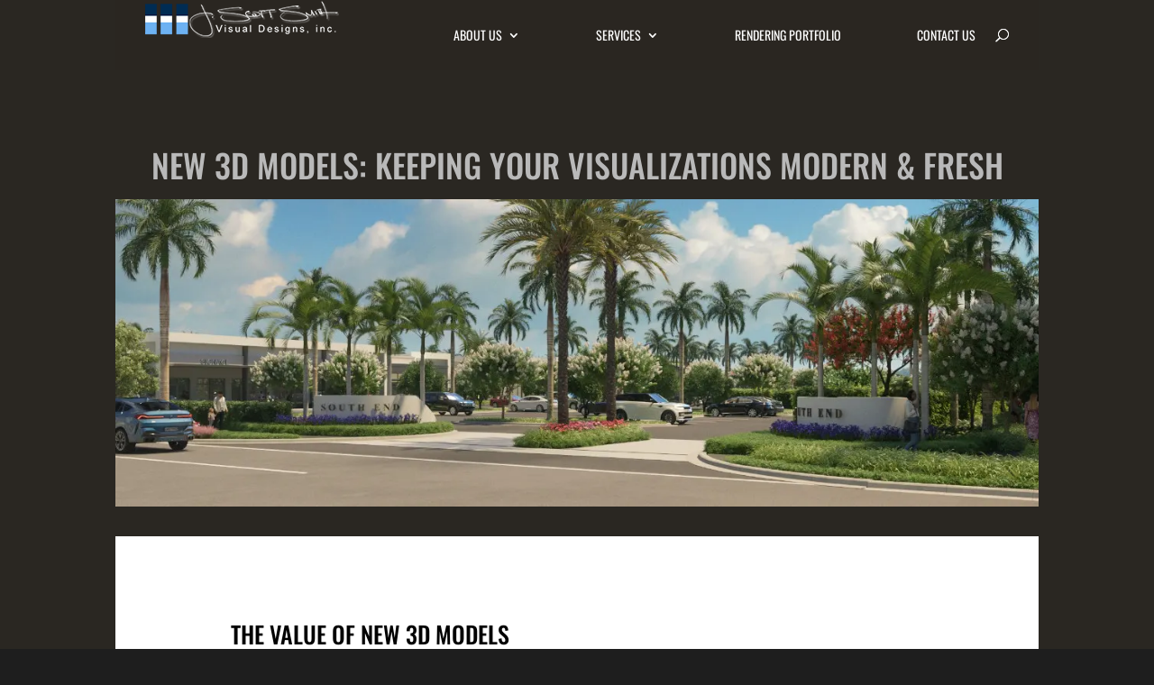

--- FILE ---
content_type: text/css; charset=utf-8
request_url: https://jscottsmith.com/wp-content/cache/autoptimize/css/autoptimize_single_0eeac575b76dc4351fbd6e4d47acc5e9.css?ver=4.27.4
body_size: 2346
content:
.single-project #main-content .container:before{background:0 0}@media (min-width:981px){.single-project #left-area,.single-post #left-area{width:100%;padding:23px 0 0 !important;float:none !important}}.single-project #sidebar{display:none}body.single-model #main .entry-header,body.single-project #main .entry-header{padding-top:160px !important}body.single-model #main .entry-header .entry-title,body.single-project #main .entry-header .entry-title{text-align:center;text-transform:uppercase;padding-bottom:45px;font-weight:600;line-height:1em;font-size:40px;color:#fff}body.single-project div#main-content{background:0 0}body.single-model #content .entry-content{color:#efefef}body.single-model #wp3d-related-models-wrap h3,body.single-model .wp3d-share-icons-wrap h3,body.single-model .wp3d-share-icons span{color:#fff}#page-container{background:0 0 !important}.blue-color{color:#6db2f3}.textwidget h1,div.et_pb_column h1{text-transform:uppercase;font-weight:500;font-size:36px;line-height:3.5rem}div.et_pb_column .mask-h1{text-transform:uppercase !important;font-weight:500 !important;font-size:36px !important;line-height:3.5rem}.textwidget h2,div.et_pb_column h2{text-transform:uppercase;font-weight:500;font-size:26px;line-height:2.5rem}.textwidget h3,div.et_pb_column h3{text-transform:uppercase;font-weight:500;font-size:22px;line-height:2.5rem}.textwidget h4,div.et_pb_column h4{font-size:18px;line-height:2rem;font-weight:500}.textwidget h5,div.et_pb_column h5{font-size:16px;line-height:2rem;font-weight:500}.textwidget h6,div.et_pb_column h6,h6.set-style{text-transform:uppercase;font-size:14px;font-weight:500;line-height:1.5rem}.textwidget h7,div.et_pb_column h7{text-transform:uppercase;font-size:12px;font-weight:500;line-height:1.5rem}p,.text-option-standard{font-style:italic;line-height:1.9rem;font-size:16px;font-family:'Oswald',Helvetica,Arial,Lucida,sans-serif;font-weight:400}p.text-option2,.text-option2{font-style:italic;font-size:12px;line-height:1.9rem;font-family:'Oswald',Helvetica,Arial,Lucida,sans-serif;font-weight:400}p.text-option3,.text-option3{font-style:italic;font-size:14px;line-height:1.9rem;font-family:'Oswald',Helvetica,Arial,Lucida,sans-serif;font-weight:400}.blue-button,.white-button,.blue-buttonize .et_pb_button,.white-buttonize .et_pb_button,#left-area>.pagination .alignleft a,#left-area>.pagination .alignright a{color:#fcfcfc!important;border-width:1px!important;border-radius:0;border-style:solid;font-size:14px;font-family:'Oswald',Helvetica,Arial,Lucida,sans-serif!important;font-weight:500!important;padding-top:10px !important;padding-bottom:10px !important}.blue-button,.blue-buttonize .et_pb_button{border-color:#6db2f3;background-color:#6db2f3}.white-button,.white-buttonize .et_pb_button,#left-area>.pagination .alignleft a,#left-area>.pagination .alignright a{border-color:#fff;background-color:rgba(0,0,0,0)}.blue-button:hover,.white-button:hover,.blue-buttonize .et_pb_button:hover,.white-buttonize .et_pb_button:hover,#left-area>.pagination .alignleft a:hover,#left-area>.pagination .alignright a:hover{border-color:#2a2621!important;background-color:#2a2621!important}.text-center{text-align:center}.no-background{background:0 0 !important}.vertically_center{display:-webkit-box;display:-ms-flexbox;display:flex;-webkit-box-align:center;-ms-flex-align:center;align-items:center;-webkit-box-orient:horizontal;-webkit-box-direction:normal;-ms-flex-direction:row;flex-direction:row;-ms-flex-wrap:wrap;flex-wrap:wrap}.single .et_pb_post{margin-bottom:0}.et_pb_slides .et_pb_container.clearfix{max-height:59vw}#et-secondary-menu .et-social-icon.et-social-houzz>a{padding:2px !important;position:relative !important;top:5px !important}#et-secondary-menu .et-social-icon.et-social-houzz>a>img{-webkit-filter:grayscale(100%) brightness(25%) !important;filter:grayscale(100%) brightness(25%) !important}#footer-bottom li.et-social-houzz a.icon{line-height:17px;position:relative;top:3px;left:5px}#main-header .nav li.et-hover .sub-menu li .sub-menu{display:inline-flex}#main-header .nav li.et-show-dropdown .sub-menu li .sub-menu{opacity:1;visibility:visible}#main-header .nav li .sub-menu li .sub-menu>li>a{text-transform:none}#top-menu .sub-menu>li.menu-item{text-align:left}#top-menu li.mega-menu.menu-item-371>a{cursor:default}#top-menu li.mega-menu.menu-item-371>ul{left:auto !important;right:0 !important;max-width:821px}#menu-item-347.menu-item-has-children>a,#menu-item-340.menu-item-has-children>a{color:#2ea3f2;pointer-events:none;display:inline}#top-menu li .sub-menu .menu-item-has-children>a:first-child:after{font-size:0}#top-header .container.clearfix,#main-header .container.et_menu_container{background:#2a2621 none repeat scroll 0 0;padding-left:30px;padding-right:30px}#top-menu li{padding-right:5vw}#et_search_icon:before{font-size:14px}#top-header .et-social-icon a{background:#d5d5d5 none repeat scroll 0 0;border-radius:50%;color:#2a2621;font-size:11px;line-height:11px;padding:6px}#top-header .et-social-icon a:hover{background:#6db2f3}.et_header_style_left .logo_container{max-width:300px}#top-header .et-social-icons li{margin-left:5px}#top-header .et-social-icons{padding-top:2px}.et_header_style_left .logo_container{top:-18px}#main-header,#top-header{clear:both;z-index:99}body.et_fixed_nav.et_secondary_nav_enabled #main-header,body.et_non_fixed_nav.et_transparent_nav.et_secondary_nav_enabled #main-header{top:60px}.et_non_fixed_nav.et_transparent_nav #top-header{top:20px}#page-container #mobile_menu{background-color:rgba(42,38,33,.95)}#et_mobile_nav_menu li.mega-menu.menu-item-371>a{pointer-events:none}@media only screen and (max-width:767px){#et_top_search{float:right !important}#et-top-navigation{z-index:100000}#top-menu-nav{display:none}}.project-banner-location{font-size:16px;font-style:italic;font-weight:500;letter-spacing:1px;line-height:2rem}.wpls-logo-showcase .wpls-logo-cnt.slick-slide img{max-width:35px !important}.wpls-logo-showcase .slick-slide .logo-title{color:#fff;font-size:12px;font-weight:500;text-transform:uppercase}.wpls-logo-showcase .slick-dots{display:none !important}#main-content .logo_showcase .slick-arrow{background-color:rgba(0,0,0,0) !important}.wpls-logo-showcase-slider-wrp.wpls-logo-clearfix{border-bottom:2px solid #fff;border-top:2px solid #fff;padding-top:20px}.wpls-logo-showcase{padding-bottom:15px !important}#footer-bottom .et-social-icon{margin-left:5px}.et_pb_slide_content .size-full.aligncenter{border-radius:90px;max-height:150px;max-width:150px}.home-testimonials blockquote .quotes-image{margin-right:-10px;margin-bottom:6px}.home-testimonials .et-pb-controllers>a{margin-right:calc(10px + 3%)}.home-testimonials .et-pb-controllers>a:last-child{margin-right:0}.home-testimonials a.et-pb-active-control{background-color:#6db2f3 !important}.services_blurb_area .et_pb_main_blurb_image{display:block;text-align:left}blockquote{border-left:0 solid}#main-header .et_mobile_menu{background-color:#2a2621}.esg-entry-cover .esg-center a{border:solid #fff 1px}.esg-entry-cover .esg-center a:hover{border:none}.eg-cust-button-with-margin-overlay-container{width:calc(100% - 30px) !important;height:calc(100% - 30px) !important;margin-top:15px;margin-left:15px}@media only screen and (max-width:767px){.eg-cust-button-with-margin-overlay-container{width:100% !important;height:100% !important;margin-top:0;margin-left:0}}@media only screen and (max-width:560px){.eg-cust-button-with-margin-overlay-element-3,.eg-cust-button-with-margin-overlay-element-8,.eg-cust-button-with-margin-overlay-element-9,.eg-washington-element-3,.eg-washington-element-8,.eg-washignton-element-9{display:none !important}.eg-washington-element-10,.eg-cust-button-with-margin-overlay-element-10{padding:5px 15px !important}}body.error404 #main-content,body.archive #main-content,body.search #main-content{background:0 0 !important}body.error404 #main-content>.container:before,body.archive #main-content>.container:before,body.search #main-content>.container:before{content:none !important}body.error404 #main-content #sidebar,body.archive #main-content #sidebar,body.search #main-content #sidebar{display:none}body.error404 #main-content #left-area h1,body.archive #main-content #left-area h1,body.archive #main-content #left-area h2 a,body.search #main-content #left-area h1,body.search #main-content #left-area h2 a{color:#6db2f3 !important}body.error404 #main-content #left-area p,body.archive #main-content #left-area p,body.archive #main-content #left-area a,body.archive #main-content #left-area article,body.search #main-content #left-area p,body.search #main-content #left-area a,body.search #main-content #left-area article{color:#fff}body.archive #main-content .pagination,body.search #main-content .pagination{width:100%;padding-left:24px}#left-area>.pagination .alignleft a,#left-area>.pagination .alignright a{padding-top:10px!important;padding-right:40px!important;padding-bottom:10px!important;padding-left:40px!important}body.search-no-results #main-content #left-area{width:100%;padding:14% 10% !important}body.search-results #main-content #left-area{width:100%;display:flex;flex-wrap:wrap;padding-right:24px}body.search-results #main-content #left-area article{flex:1 1 auto;width:calc(33.3% - 24px);margin-left:24px}body.error404 #main-content #left-area,body.archive #main-content #left-area{width:100%;padding:14% 10% !important}body.error404 #main-content #left-area{text-align:center}#footer-widgets div.footer-widget:first-child{margin-right:5px;width:15%}#footer-widgets div.footer-widget:nth-child(2){width:52.25%}#footer-widgets div.footer-widget:nth-child(2)>#nav_menu-3{width:100%;margin-bottom:20px}#footer-widgets div.footer-widget:nth-child(2)>#nav_menu-3 .menu-item{width:auto;display:inline-block;padding-left:0;padding-right:7%}#footer-widgets div.footer-widget:nth-child(2)>#nav_menu-3 .menu-item:before{content:none}#footer-widgets div.footer-widget:nth-child(2)>#nav_menu-3 .menu-item a{font-family:'Oswald',Helvetica,Arial,Lucida,sans-serif!important;font-weight:500!important;text-transform:uppercase}#footer-widgets div.footer-widget:nth-child(2)>#text-4 p:first-child{color:#6db2f3;font-style:initial;padding-bottom:0}.lp-mcform-email{max-height:32px;position:relative;top:-1px;background-color:#eaeaea !important}.lp-mcform-submit{margin-left:-3px;border:0;max-height:32px;line-height:2rem;height:32px;padding-top:1px;padding-left:13px;padding-right:16px}.lp-mcform-submit:hover{background-color:#b3b3b3}#et-main-area #footer-info{font-style:italic;font-size:12px}@media only screen and (min-width:981px){#top-menu li.mega-menu>ul{padding:0}#top-menu li.mega-menu.mega-menu-parent-2>ul>li{width:100%;border-bottom:4px solid rgba(46,163,242,.24)}.c_carousel .et_pb_gallery_item.et_pb_grid_item{margin-left:0 !important;margin-right:0 !important;width:25% !important}.c_carousel .et_pb_gallery_image{line-height:0;max-height:323px}.c_carousel .et_overlay{height:90%;margin:5%;width:90%}}@media only screen and (max-width :980px){.fullpage-valign{height:auto !important}body .about-header{height:calc(100vh + 200px) !important;justify-content:initial !important}.flip-mobile{display:-webkit-flex;display:-ms-flex;display:flex;-webkit-flex-direction:column-reverse;-ms-flex-direction:column-reverse;flex-direction:column-reverse}}@media only screen and (max-width:767px){.hide-phone{display:none !important}.home-testimonials .et-pb-controllers{bottom:1%}.home-testimonials .et-pb-slider-arrows .et-pb-arrow-prev:before{margin-left:-10px}.home-testimonials .et-pb-slider-arrows .et-pb-arrow-next:before{margin-right:-10px}}

--- FILE ---
content_type: text/css; charset=utf-8
request_url: https://jscottsmith.com/wp-content/cache/autoptimize/css/autoptimize_single_f50b791c839b736df93290e2e0954dd3.css?v=9274
body_size: -348
content:
.et_pb_text_inner{padding:10px}.custom-gallery-loop .et_pb_gallery_image{display:none}